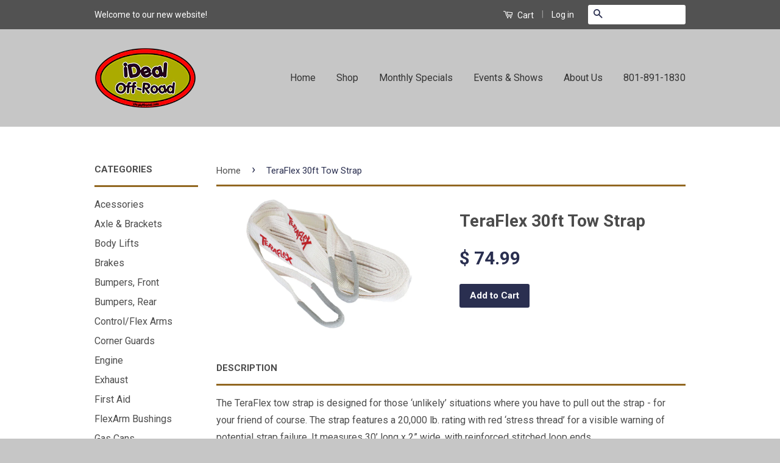

--- FILE ---
content_type: text/html; charset=utf-8
request_url: https://idealoffroad.com/products/teraflex-30ft-tow-strap
body_size: 15939
content:
<!doctype html>
<!--[if lt IE 7]><html class="no-js lt-ie9 lt-ie8 lt-ie7" lang="en"> <![endif]-->
<!--[if IE 7]><html class="no-js lt-ie9 lt-ie8" lang="en"> <![endif]-->
<!--[if IE 8]><html class="no-js lt-ie9" lang="en"> <![endif]-->
<!--[if IE 9 ]><html class="ie9 no-js"> <![endif]-->
<!--[if (gt IE 9)|!(IE)]><!--> <html class="no-js"> <!--<![endif]-->
<head>

  <!-- Basic page needs ================================================== -->
  <meta charset="utf-8">
  <meta http-equiv="X-UA-Compatible" content="IE=edge,chrome=1">

  

  <!-- Title and description ================================================== -->
  <title>
  TeraFlex 30ft Tow Strap &ndash; iDeal Off-Road
  </title>

  
  <meta name="description" content="The TeraFlex tow strap is designed for those ‘unlikely’ situations where you have to pull out the strap - for your friend of course. The strap features a 20,000 lb. rating with red ‘stress thread’ for a visible warning of potential strap failure. It measures 30’ long x 2” wide, with reinforced stitched loop ends.">
  

  <!-- Social Meta Tags ================================================== -->
  

  <meta property="og:type" content="product">
  <meta property="og:title" content="TeraFlex 30ft Tow Strap">
  <meta property="og:url" content="https://idealoffroad.com/products/teraflex-30ft-tow-strap">
  
  <meta property="og:image" content="http://idealoffroad.com/cdn/shop/products/4800100_grande.jpg?v=1455839471">
  <meta property="og:image:secure_url" content="https://idealoffroad.com/cdn/shop/products/4800100_grande.jpg?v=1455839471">
  
  <meta property="og:price:amount" content="74.99">
  <meta property="og:price:currency" content="USD">



  <meta property="og:description" content="The TeraFlex tow strap is designed for those ‘unlikely’ situations where you have to pull out the strap - for your friend of course. The strap features a 20,000 lb. rating with red ‘stress thread’ for a visible warning of potential strap failure. It measures 30’ long x 2” wide, with reinforced stitched loop ends.">


<meta property="og:site_name" content="iDeal Off-Road">




  <meta name="twitter:card" content="summary">



  <meta name="twitter:title" content="TeraFlex 30ft Tow Strap">
  <meta name="twitter:description" content="The TeraFlex tow strap is designed for those ‘unlikely’ situations where you have to pull out the strap - for your friend of course. The strap features a 20,000 lb. rating with red ‘stress thread’ for">
  <meta name="twitter:image" content="https://idealoffroad.com/cdn/shop/products/4800100_large.jpg?v=1455839471">
  <meta name="twitter:image:width" content="480">
  <meta name="twitter:image:height" content="480">



  <!-- Helpers ================================================== -->
  <link rel="canonical" href="https://idealoffroad.com/products/teraflex-30ft-tow-strap">
  <meta name="viewport" content="width=device-width,initial-scale=1">
  <meta name="theme-color" content="#2a2f50">

  
  <!-- Ajaxify Cart Plugin ================================================== -->
  <link href="//idealoffroad.com/cdn/shop/t/5/assets/ajaxify.scss.css?v=150365155092666230061456289962" rel="stylesheet" type="text/css" media="all" />
  

  <!-- CSS ================================================== -->
  <link href="//idealoffroad.com/cdn/shop/t/5/assets/timber.scss.css?v=21986433587605846711741631732" rel="stylesheet" type="text/css" media="all" />
  <link href="//idealoffroad.com/cdn/shop/t/5/assets/theme.scss.css?v=106346059403903232051741631732" rel="stylesheet" type="text/css" media="all" />

  
  
  
  <link href="//fonts.googleapis.com/css?family=Roboto:400,700" rel="stylesheet" type="text/css" media="all" />


  



  <!-- Header hook for plugins ================================================== -->
  <script>window.performance && window.performance.mark && window.performance.mark('shopify.content_for_header.start');</script><meta id="shopify-digital-wallet" name="shopify-digital-wallet" content="/11642726/digital_wallets/dialog">
<meta name="shopify-checkout-api-token" content="55428ce508d93052dc7d40abd37c192f">
<meta id="in-context-paypal-metadata" data-shop-id="11642726" data-venmo-supported="false" data-environment="production" data-locale="en_US" data-paypal-v4="true" data-currency="USD">
<link rel="alternate" type="application/json+oembed" href="https://idealoffroad.com/products/teraflex-30ft-tow-strap.oembed">
<script async="async" src="/checkouts/internal/preloads.js?locale=en-US"></script>
<link rel="preconnect" href="https://shop.app" crossorigin="anonymous">
<script async="async" src="https://shop.app/checkouts/internal/preloads.js?locale=en-US&shop_id=11642726" crossorigin="anonymous"></script>
<script id="shopify-features" type="application/json">{"accessToken":"55428ce508d93052dc7d40abd37c192f","betas":["rich-media-storefront-analytics"],"domain":"idealoffroad.com","predictiveSearch":true,"shopId":11642726,"locale":"en"}</script>
<script>var Shopify = Shopify || {};
Shopify.shop = "ideal-jeep.myshopify.com";
Shopify.locale = "en";
Shopify.currency = {"active":"USD","rate":"1.0"};
Shopify.country = "US";
Shopify.theme = {"name":"Copy of classic","id":99291847,"schema_name":null,"schema_version":null,"theme_store_id":null,"role":"main"};
Shopify.theme.handle = "null";
Shopify.theme.style = {"id":null,"handle":null};
Shopify.cdnHost = "idealoffroad.com/cdn";
Shopify.routes = Shopify.routes || {};
Shopify.routes.root = "/";</script>
<script type="module">!function(o){(o.Shopify=o.Shopify||{}).modules=!0}(window);</script>
<script>!function(o){function n(){var o=[];function n(){o.push(Array.prototype.slice.apply(arguments))}return n.q=o,n}var t=o.Shopify=o.Shopify||{};t.loadFeatures=n(),t.autoloadFeatures=n()}(window);</script>
<script>
  window.ShopifyPay = window.ShopifyPay || {};
  window.ShopifyPay.apiHost = "shop.app\/pay";
  window.ShopifyPay.redirectState = null;
</script>
<script id="shop-js-analytics" type="application/json">{"pageType":"product"}</script>
<script defer="defer" async type="module" src="//idealoffroad.com/cdn/shopifycloud/shop-js/modules/v2/client.init-shop-cart-sync_BT-GjEfc.en.esm.js"></script>
<script defer="defer" async type="module" src="//idealoffroad.com/cdn/shopifycloud/shop-js/modules/v2/chunk.common_D58fp_Oc.esm.js"></script>
<script defer="defer" async type="module" src="//idealoffroad.com/cdn/shopifycloud/shop-js/modules/v2/chunk.modal_xMitdFEc.esm.js"></script>
<script type="module">
  await import("//idealoffroad.com/cdn/shopifycloud/shop-js/modules/v2/client.init-shop-cart-sync_BT-GjEfc.en.esm.js");
await import("//idealoffroad.com/cdn/shopifycloud/shop-js/modules/v2/chunk.common_D58fp_Oc.esm.js");
await import("//idealoffroad.com/cdn/shopifycloud/shop-js/modules/v2/chunk.modal_xMitdFEc.esm.js");

  window.Shopify.SignInWithShop?.initShopCartSync?.({"fedCMEnabled":true,"windoidEnabled":true});

</script>
<script>
  window.Shopify = window.Shopify || {};
  if (!window.Shopify.featureAssets) window.Shopify.featureAssets = {};
  window.Shopify.featureAssets['shop-js'] = {"shop-cart-sync":["modules/v2/client.shop-cart-sync_DZOKe7Ll.en.esm.js","modules/v2/chunk.common_D58fp_Oc.esm.js","modules/v2/chunk.modal_xMitdFEc.esm.js"],"init-fed-cm":["modules/v2/client.init-fed-cm_B6oLuCjv.en.esm.js","modules/v2/chunk.common_D58fp_Oc.esm.js","modules/v2/chunk.modal_xMitdFEc.esm.js"],"shop-cash-offers":["modules/v2/client.shop-cash-offers_D2sdYoxE.en.esm.js","modules/v2/chunk.common_D58fp_Oc.esm.js","modules/v2/chunk.modal_xMitdFEc.esm.js"],"shop-login-button":["modules/v2/client.shop-login-button_QeVjl5Y3.en.esm.js","modules/v2/chunk.common_D58fp_Oc.esm.js","modules/v2/chunk.modal_xMitdFEc.esm.js"],"pay-button":["modules/v2/client.pay-button_DXTOsIq6.en.esm.js","modules/v2/chunk.common_D58fp_Oc.esm.js","modules/v2/chunk.modal_xMitdFEc.esm.js"],"shop-button":["modules/v2/client.shop-button_DQZHx9pm.en.esm.js","modules/v2/chunk.common_D58fp_Oc.esm.js","modules/v2/chunk.modal_xMitdFEc.esm.js"],"avatar":["modules/v2/client.avatar_BTnouDA3.en.esm.js"],"init-windoid":["modules/v2/client.init-windoid_CR1B-cfM.en.esm.js","modules/v2/chunk.common_D58fp_Oc.esm.js","modules/v2/chunk.modal_xMitdFEc.esm.js"],"init-shop-for-new-customer-accounts":["modules/v2/client.init-shop-for-new-customer-accounts_C_vY_xzh.en.esm.js","modules/v2/client.shop-login-button_QeVjl5Y3.en.esm.js","modules/v2/chunk.common_D58fp_Oc.esm.js","modules/v2/chunk.modal_xMitdFEc.esm.js"],"init-shop-email-lookup-coordinator":["modules/v2/client.init-shop-email-lookup-coordinator_BI7n9ZSv.en.esm.js","modules/v2/chunk.common_D58fp_Oc.esm.js","modules/v2/chunk.modal_xMitdFEc.esm.js"],"init-shop-cart-sync":["modules/v2/client.init-shop-cart-sync_BT-GjEfc.en.esm.js","modules/v2/chunk.common_D58fp_Oc.esm.js","modules/v2/chunk.modal_xMitdFEc.esm.js"],"shop-toast-manager":["modules/v2/client.shop-toast-manager_DiYdP3xc.en.esm.js","modules/v2/chunk.common_D58fp_Oc.esm.js","modules/v2/chunk.modal_xMitdFEc.esm.js"],"init-customer-accounts":["modules/v2/client.init-customer-accounts_D9ZNqS-Q.en.esm.js","modules/v2/client.shop-login-button_QeVjl5Y3.en.esm.js","modules/v2/chunk.common_D58fp_Oc.esm.js","modules/v2/chunk.modal_xMitdFEc.esm.js"],"init-customer-accounts-sign-up":["modules/v2/client.init-customer-accounts-sign-up_iGw4briv.en.esm.js","modules/v2/client.shop-login-button_QeVjl5Y3.en.esm.js","modules/v2/chunk.common_D58fp_Oc.esm.js","modules/v2/chunk.modal_xMitdFEc.esm.js"],"shop-follow-button":["modules/v2/client.shop-follow-button_CqMgW2wH.en.esm.js","modules/v2/chunk.common_D58fp_Oc.esm.js","modules/v2/chunk.modal_xMitdFEc.esm.js"],"checkout-modal":["modules/v2/client.checkout-modal_xHeaAweL.en.esm.js","modules/v2/chunk.common_D58fp_Oc.esm.js","modules/v2/chunk.modal_xMitdFEc.esm.js"],"shop-login":["modules/v2/client.shop-login_D91U-Q7h.en.esm.js","modules/v2/chunk.common_D58fp_Oc.esm.js","modules/v2/chunk.modal_xMitdFEc.esm.js"],"lead-capture":["modules/v2/client.lead-capture_BJmE1dJe.en.esm.js","modules/v2/chunk.common_D58fp_Oc.esm.js","modules/v2/chunk.modal_xMitdFEc.esm.js"],"payment-terms":["modules/v2/client.payment-terms_Ci9AEqFq.en.esm.js","modules/v2/chunk.common_D58fp_Oc.esm.js","modules/v2/chunk.modal_xMitdFEc.esm.js"]};
</script>
<script>(function() {
  var isLoaded = false;
  function asyncLoad() {
    if (isLoaded) return;
    isLoaded = true;
    var urls = ["\/\/www.powr.io\/powr.js?powr-token=ideal-jeep.myshopify.com\u0026external-type=shopify\u0026shop=ideal-jeep.myshopify.com"];
    for (var i = 0; i < urls.length; i++) {
      var s = document.createElement('script');
      s.type = 'text/javascript';
      s.async = true;
      s.src = urls[i];
      var x = document.getElementsByTagName('script')[0];
      x.parentNode.insertBefore(s, x);
    }
  };
  if(window.attachEvent) {
    window.attachEvent('onload', asyncLoad);
  } else {
    window.addEventListener('load', asyncLoad, false);
  }
})();</script>
<script id="__st">var __st={"a":11642726,"offset":-25200,"reqid":"fc490900-e26e-4ea9-947f-9db30f9d2581-1769148433","pageurl":"idealoffroad.com\/products\/teraflex-30ft-tow-strap","u":"f46097d1773a","p":"product","rtyp":"product","rid":5274402567};</script>
<script>window.ShopifyPaypalV4VisibilityTracking = true;</script>
<script id="captcha-bootstrap">!function(){'use strict';const t='contact',e='account',n='new_comment',o=[[t,t],['blogs',n],['comments',n],[t,'customer']],c=[[e,'customer_login'],[e,'guest_login'],[e,'recover_customer_password'],[e,'create_customer']],r=t=>t.map((([t,e])=>`form[action*='/${t}']:not([data-nocaptcha='true']) input[name='form_type'][value='${e}']`)).join(','),a=t=>()=>t?[...document.querySelectorAll(t)].map((t=>t.form)):[];function s(){const t=[...o],e=r(t);return a(e)}const i='password',u='form_key',d=['recaptcha-v3-token','g-recaptcha-response','h-captcha-response',i],f=()=>{try{return window.sessionStorage}catch{return}},m='__shopify_v',_=t=>t.elements[u];function p(t,e,n=!1){try{const o=window.sessionStorage,c=JSON.parse(o.getItem(e)),{data:r}=function(t){const{data:e,action:n}=t;return t[m]||n?{data:e,action:n}:{data:t,action:n}}(c);for(const[e,n]of Object.entries(r))t.elements[e]&&(t.elements[e].value=n);n&&o.removeItem(e)}catch(o){console.error('form repopulation failed',{error:o})}}const l='form_type',E='cptcha';function T(t){t.dataset[E]=!0}const w=window,h=w.document,L='Shopify',v='ce_forms',y='captcha';let A=!1;((t,e)=>{const n=(g='f06e6c50-85a8-45c8-87d0-21a2b65856fe',I='https://cdn.shopify.com/shopifycloud/storefront-forms-hcaptcha/ce_storefront_forms_captcha_hcaptcha.v1.5.2.iife.js',D={infoText:'Protected by hCaptcha',privacyText:'Privacy',termsText:'Terms'},(t,e,n)=>{const o=w[L][v],c=o.bindForm;if(c)return c(t,g,e,D).then(n);var r;o.q.push([[t,g,e,D],n]),r=I,A||(h.body.append(Object.assign(h.createElement('script'),{id:'captcha-provider',async:!0,src:r})),A=!0)});var g,I,D;w[L]=w[L]||{},w[L][v]=w[L][v]||{},w[L][v].q=[],w[L][y]=w[L][y]||{},w[L][y].protect=function(t,e){n(t,void 0,e),T(t)},Object.freeze(w[L][y]),function(t,e,n,w,h,L){const[v,y,A,g]=function(t,e,n){const i=e?o:[],u=t?c:[],d=[...i,...u],f=r(d),m=r(i),_=r(d.filter((([t,e])=>n.includes(e))));return[a(f),a(m),a(_),s()]}(w,h,L),I=t=>{const e=t.target;return e instanceof HTMLFormElement?e:e&&e.form},D=t=>v().includes(t);t.addEventListener('submit',(t=>{const e=I(t);if(!e)return;const n=D(e)&&!e.dataset.hcaptchaBound&&!e.dataset.recaptchaBound,o=_(e),c=g().includes(e)&&(!o||!o.value);(n||c)&&t.preventDefault(),c&&!n&&(function(t){try{if(!f())return;!function(t){const e=f();if(!e)return;const n=_(t);if(!n)return;const o=n.value;o&&e.removeItem(o)}(t);const e=Array.from(Array(32),(()=>Math.random().toString(36)[2])).join('');!function(t,e){_(t)||t.append(Object.assign(document.createElement('input'),{type:'hidden',name:u})),t.elements[u].value=e}(t,e),function(t,e){const n=f();if(!n)return;const o=[...t.querySelectorAll(`input[type='${i}']`)].map((({name:t})=>t)),c=[...d,...o],r={};for(const[a,s]of new FormData(t).entries())c.includes(a)||(r[a]=s);n.setItem(e,JSON.stringify({[m]:1,action:t.action,data:r}))}(t,e)}catch(e){console.error('failed to persist form',e)}}(e),e.submit())}));const S=(t,e)=>{t&&!t.dataset[E]&&(n(t,e.some((e=>e===t))),T(t))};for(const o of['focusin','change'])t.addEventListener(o,(t=>{const e=I(t);D(e)&&S(e,y())}));const B=e.get('form_key'),M=e.get(l),P=B&&M;t.addEventListener('DOMContentLoaded',(()=>{const t=y();if(P)for(const e of t)e.elements[l].value===M&&p(e,B);[...new Set([...A(),...v().filter((t=>'true'===t.dataset.shopifyCaptcha))])].forEach((e=>S(e,t)))}))}(h,new URLSearchParams(w.location.search),n,t,e,['guest_login'])})(!0,!0)}();</script>
<script integrity="sha256-4kQ18oKyAcykRKYeNunJcIwy7WH5gtpwJnB7kiuLZ1E=" data-source-attribution="shopify.loadfeatures" defer="defer" src="//idealoffroad.com/cdn/shopifycloud/storefront/assets/storefront/load_feature-a0a9edcb.js" crossorigin="anonymous"></script>
<script crossorigin="anonymous" defer="defer" src="//idealoffroad.com/cdn/shopifycloud/storefront/assets/shopify_pay/storefront-65b4c6d7.js?v=20250812"></script>
<script data-source-attribution="shopify.dynamic_checkout.dynamic.init">var Shopify=Shopify||{};Shopify.PaymentButton=Shopify.PaymentButton||{isStorefrontPortableWallets:!0,init:function(){window.Shopify.PaymentButton.init=function(){};var t=document.createElement("script");t.src="https://idealoffroad.com/cdn/shopifycloud/portable-wallets/latest/portable-wallets.en.js",t.type="module",document.head.appendChild(t)}};
</script>
<script data-source-attribution="shopify.dynamic_checkout.buyer_consent">
  function portableWalletsHideBuyerConsent(e){var t=document.getElementById("shopify-buyer-consent"),n=document.getElementById("shopify-subscription-policy-button");t&&n&&(t.classList.add("hidden"),t.setAttribute("aria-hidden","true"),n.removeEventListener("click",e))}function portableWalletsShowBuyerConsent(e){var t=document.getElementById("shopify-buyer-consent"),n=document.getElementById("shopify-subscription-policy-button");t&&n&&(t.classList.remove("hidden"),t.removeAttribute("aria-hidden"),n.addEventListener("click",e))}window.Shopify?.PaymentButton&&(window.Shopify.PaymentButton.hideBuyerConsent=portableWalletsHideBuyerConsent,window.Shopify.PaymentButton.showBuyerConsent=portableWalletsShowBuyerConsent);
</script>
<script data-source-attribution="shopify.dynamic_checkout.cart.bootstrap">document.addEventListener("DOMContentLoaded",(function(){function t(){return document.querySelector("shopify-accelerated-checkout-cart, shopify-accelerated-checkout")}if(t())Shopify.PaymentButton.init();else{new MutationObserver((function(e,n){t()&&(Shopify.PaymentButton.init(),n.disconnect())})).observe(document.body,{childList:!0,subtree:!0})}}));
</script>
<link id="shopify-accelerated-checkout-styles" rel="stylesheet" media="screen" href="https://idealoffroad.com/cdn/shopifycloud/portable-wallets/latest/accelerated-checkout-backwards-compat.css" crossorigin="anonymous">
<style id="shopify-accelerated-checkout-cart">
        #shopify-buyer-consent {
  margin-top: 1em;
  display: inline-block;
  width: 100%;
}

#shopify-buyer-consent.hidden {
  display: none;
}

#shopify-subscription-policy-button {
  background: none;
  border: none;
  padding: 0;
  text-decoration: underline;
  font-size: inherit;
  cursor: pointer;
}

#shopify-subscription-policy-button::before {
  box-shadow: none;
}

      </style>

<script>window.performance && window.performance.mark && window.performance.mark('shopify.content_for_header.end');</script>

  

<!--[if lt IE 9]>
<script src="//cdnjs.cloudflare.com/ajax/libs/html5shiv/3.7.2/html5shiv.min.js" type="text/javascript"></script>
<script src="//idealoffroad.com/cdn/shop/t/5/assets/respond.min.js?v=52248677837542619231456268434" type="text/javascript"></script>
<link href="//idealoffroad.com/cdn/shop/t/5/assets/respond-proxy.html" id="respond-proxy" rel="respond-proxy" />
<link href="//idealoffroad.com/search?q=df24ee089b8016d23685b1312a340a28" id="respond-redirect" rel="respond-redirect" />
<script src="//idealoffroad.com/search?q=df24ee089b8016d23685b1312a340a28" type="text/javascript"></script>
<![endif]-->



  <script src="//ajax.googleapis.com/ajax/libs/jquery/1.11.0/jquery.min.js" type="text/javascript"></script>
  <script src="//idealoffroad.com/cdn/shop/t/5/assets/modernizr.min.js?v=26620055551102246001456268434" type="text/javascript"></script>

  
  

<link href="https://monorail-edge.shopifysvc.com" rel="dns-prefetch">
<script>(function(){if ("sendBeacon" in navigator && "performance" in window) {try {var session_token_from_headers = performance.getEntriesByType('navigation')[0].serverTiming.find(x => x.name == '_s').description;} catch {var session_token_from_headers = undefined;}var session_cookie_matches = document.cookie.match(/_shopify_s=([^;]*)/);var session_token_from_cookie = session_cookie_matches && session_cookie_matches.length === 2 ? session_cookie_matches[1] : "";var session_token = session_token_from_headers || session_token_from_cookie || "";function handle_abandonment_event(e) {var entries = performance.getEntries().filter(function(entry) {return /monorail-edge.shopifysvc.com/.test(entry.name);});if (!window.abandonment_tracked && entries.length === 0) {window.abandonment_tracked = true;var currentMs = Date.now();var navigation_start = performance.timing.navigationStart;var payload = {shop_id: 11642726,url: window.location.href,navigation_start,duration: currentMs - navigation_start,session_token,page_type: "product"};window.navigator.sendBeacon("https://monorail-edge.shopifysvc.com/v1/produce", JSON.stringify({schema_id: "online_store_buyer_site_abandonment/1.1",payload: payload,metadata: {event_created_at_ms: currentMs,event_sent_at_ms: currentMs}}));}}window.addEventListener('pagehide', handle_abandonment_event);}}());</script>
<script id="web-pixels-manager-setup">(function e(e,d,r,n,o){if(void 0===o&&(o={}),!Boolean(null===(a=null===(i=window.Shopify)||void 0===i?void 0:i.analytics)||void 0===a?void 0:a.replayQueue)){var i,a;window.Shopify=window.Shopify||{};var t=window.Shopify;t.analytics=t.analytics||{};var s=t.analytics;s.replayQueue=[],s.publish=function(e,d,r){return s.replayQueue.push([e,d,r]),!0};try{self.performance.mark("wpm:start")}catch(e){}var l=function(){var e={modern:/Edge?\/(1{2}[4-9]|1[2-9]\d|[2-9]\d{2}|\d{4,})\.\d+(\.\d+|)|Firefox\/(1{2}[4-9]|1[2-9]\d|[2-9]\d{2}|\d{4,})\.\d+(\.\d+|)|Chrom(ium|e)\/(9{2}|\d{3,})\.\d+(\.\d+|)|(Maci|X1{2}).+ Version\/(15\.\d+|(1[6-9]|[2-9]\d|\d{3,})\.\d+)([,.]\d+|)( \(\w+\)|)( Mobile\/\w+|) Safari\/|Chrome.+OPR\/(9{2}|\d{3,})\.\d+\.\d+|(CPU[ +]OS|iPhone[ +]OS|CPU[ +]iPhone|CPU IPhone OS|CPU iPad OS)[ +]+(15[._]\d+|(1[6-9]|[2-9]\d|\d{3,})[._]\d+)([._]\d+|)|Android:?[ /-](13[3-9]|1[4-9]\d|[2-9]\d{2}|\d{4,})(\.\d+|)(\.\d+|)|Android.+Firefox\/(13[5-9]|1[4-9]\d|[2-9]\d{2}|\d{4,})\.\d+(\.\d+|)|Android.+Chrom(ium|e)\/(13[3-9]|1[4-9]\d|[2-9]\d{2}|\d{4,})\.\d+(\.\d+|)|SamsungBrowser\/([2-9]\d|\d{3,})\.\d+/,legacy:/Edge?\/(1[6-9]|[2-9]\d|\d{3,})\.\d+(\.\d+|)|Firefox\/(5[4-9]|[6-9]\d|\d{3,})\.\d+(\.\d+|)|Chrom(ium|e)\/(5[1-9]|[6-9]\d|\d{3,})\.\d+(\.\d+|)([\d.]+$|.*Safari\/(?![\d.]+ Edge\/[\d.]+$))|(Maci|X1{2}).+ Version\/(10\.\d+|(1[1-9]|[2-9]\d|\d{3,})\.\d+)([,.]\d+|)( \(\w+\)|)( Mobile\/\w+|) Safari\/|Chrome.+OPR\/(3[89]|[4-9]\d|\d{3,})\.\d+\.\d+|(CPU[ +]OS|iPhone[ +]OS|CPU[ +]iPhone|CPU IPhone OS|CPU iPad OS)[ +]+(10[._]\d+|(1[1-9]|[2-9]\d|\d{3,})[._]\d+)([._]\d+|)|Android:?[ /-](13[3-9]|1[4-9]\d|[2-9]\d{2}|\d{4,})(\.\d+|)(\.\d+|)|Mobile Safari.+OPR\/([89]\d|\d{3,})\.\d+\.\d+|Android.+Firefox\/(13[5-9]|1[4-9]\d|[2-9]\d{2}|\d{4,})\.\d+(\.\d+|)|Android.+Chrom(ium|e)\/(13[3-9]|1[4-9]\d|[2-9]\d{2}|\d{4,})\.\d+(\.\d+|)|Android.+(UC? ?Browser|UCWEB|U3)[ /]?(15\.([5-9]|\d{2,})|(1[6-9]|[2-9]\d|\d{3,})\.\d+)\.\d+|SamsungBrowser\/(5\.\d+|([6-9]|\d{2,})\.\d+)|Android.+MQ{2}Browser\/(14(\.(9|\d{2,})|)|(1[5-9]|[2-9]\d|\d{3,})(\.\d+|))(\.\d+|)|K[Aa][Ii]OS\/(3\.\d+|([4-9]|\d{2,})\.\d+)(\.\d+|)/},d=e.modern,r=e.legacy,n=navigator.userAgent;return n.match(d)?"modern":n.match(r)?"legacy":"unknown"}(),u="modern"===l?"modern":"legacy",c=(null!=n?n:{modern:"",legacy:""})[u],f=function(e){return[e.baseUrl,"/wpm","/b",e.hashVersion,"modern"===e.buildTarget?"m":"l",".js"].join("")}({baseUrl:d,hashVersion:r,buildTarget:u}),m=function(e){var d=e.version,r=e.bundleTarget,n=e.surface,o=e.pageUrl,i=e.monorailEndpoint;return{emit:function(e){var a=e.status,t=e.errorMsg,s=(new Date).getTime(),l=JSON.stringify({metadata:{event_sent_at_ms:s},events:[{schema_id:"web_pixels_manager_load/3.1",payload:{version:d,bundle_target:r,page_url:o,status:a,surface:n,error_msg:t},metadata:{event_created_at_ms:s}}]});if(!i)return console&&console.warn&&console.warn("[Web Pixels Manager] No Monorail endpoint provided, skipping logging."),!1;try{return self.navigator.sendBeacon.bind(self.navigator)(i,l)}catch(e){}var u=new XMLHttpRequest;try{return u.open("POST",i,!0),u.setRequestHeader("Content-Type","text/plain"),u.send(l),!0}catch(e){return console&&console.warn&&console.warn("[Web Pixels Manager] Got an unhandled error while logging to Monorail."),!1}}}}({version:r,bundleTarget:l,surface:e.surface,pageUrl:self.location.href,monorailEndpoint:e.monorailEndpoint});try{o.browserTarget=l,function(e){var d=e.src,r=e.async,n=void 0===r||r,o=e.onload,i=e.onerror,a=e.sri,t=e.scriptDataAttributes,s=void 0===t?{}:t,l=document.createElement("script"),u=document.querySelector("head"),c=document.querySelector("body");if(l.async=n,l.src=d,a&&(l.integrity=a,l.crossOrigin="anonymous"),s)for(var f in s)if(Object.prototype.hasOwnProperty.call(s,f))try{l.dataset[f]=s[f]}catch(e){}if(o&&l.addEventListener("load",o),i&&l.addEventListener("error",i),u)u.appendChild(l);else{if(!c)throw new Error("Did not find a head or body element to append the script");c.appendChild(l)}}({src:f,async:!0,onload:function(){if(!function(){var e,d;return Boolean(null===(d=null===(e=window.Shopify)||void 0===e?void 0:e.analytics)||void 0===d?void 0:d.initialized)}()){var d=window.webPixelsManager.init(e)||void 0;if(d){var r=window.Shopify.analytics;r.replayQueue.forEach((function(e){var r=e[0],n=e[1],o=e[2];d.publishCustomEvent(r,n,o)})),r.replayQueue=[],r.publish=d.publishCustomEvent,r.visitor=d.visitor,r.initialized=!0}}},onerror:function(){return m.emit({status:"failed",errorMsg:"".concat(f," has failed to load")})},sri:function(e){var d=/^sha384-[A-Za-z0-9+/=]+$/;return"string"==typeof e&&d.test(e)}(c)?c:"",scriptDataAttributes:o}),m.emit({status:"loading"})}catch(e){m.emit({status:"failed",errorMsg:(null==e?void 0:e.message)||"Unknown error"})}}})({shopId: 11642726,storefrontBaseUrl: "https://idealoffroad.com",extensionsBaseUrl: "https://extensions.shopifycdn.com/cdn/shopifycloud/web-pixels-manager",monorailEndpoint: "https://monorail-edge.shopifysvc.com/unstable/produce_batch",surface: "storefront-renderer",enabledBetaFlags: ["2dca8a86"],webPixelsConfigList: [{"id":"shopify-app-pixel","configuration":"{}","eventPayloadVersion":"v1","runtimeContext":"STRICT","scriptVersion":"0450","apiClientId":"shopify-pixel","type":"APP","privacyPurposes":["ANALYTICS","MARKETING"]},{"id":"shopify-custom-pixel","eventPayloadVersion":"v1","runtimeContext":"LAX","scriptVersion":"0450","apiClientId":"shopify-pixel","type":"CUSTOM","privacyPurposes":["ANALYTICS","MARKETING"]}],isMerchantRequest: false,initData: {"shop":{"name":"iDeal Off-Road","paymentSettings":{"currencyCode":"USD"},"myshopifyDomain":"ideal-jeep.myshopify.com","countryCode":"US","storefrontUrl":"https:\/\/idealoffroad.com"},"customer":null,"cart":null,"checkout":null,"productVariants":[{"price":{"amount":74.99,"currencyCode":"USD"},"product":{"title":"TeraFlex 30ft Tow Strap","vendor":"TeraFlex","id":"5274402567","untranslatedTitle":"TeraFlex 30ft Tow Strap","url":"\/products\/teraflex-30ft-tow-strap","type":"Tow Straps Recovery"},"id":"16306445319","image":{"src":"\/\/idealoffroad.com\/cdn\/shop\/products\/4800100.jpg?v=1455839471"},"sku":"4800100","title":"Default Title","untranslatedTitle":"Default Title"}],"purchasingCompany":null},},"https://idealoffroad.com/cdn","fcfee988w5aeb613cpc8e4bc33m6693e112",{"modern":"","legacy":""},{"shopId":"11642726","storefrontBaseUrl":"https:\/\/idealoffroad.com","extensionBaseUrl":"https:\/\/extensions.shopifycdn.com\/cdn\/shopifycloud\/web-pixels-manager","surface":"storefront-renderer","enabledBetaFlags":"[\"2dca8a86\"]","isMerchantRequest":"false","hashVersion":"fcfee988w5aeb613cpc8e4bc33m6693e112","publish":"custom","events":"[[\"page_viewed\",{}],[\"product_viewed\",{\"productVariant\":{\"price\":{\"amount\":74.99,\"currencyCode\":\"USD\"},\"product\":{\"title\":\"TeraFlex 30ft Tow Strap\",\"vendor\":\"TeraFlex\",\"id\":\"5274402567\",\"untranslatedTitle\":\"TeraFlex 30ft Tow Strap\",\"url\":\"\/products\/teraflex-30ft-tow-strap\",\"type\":\"Tow Straps Recovery\"},\"id\":\"16306445319\",\"image\":{\"src\":\"\/\/idealoffroad.com\/cdn\/shop\/products\/4800100.jpg?v=1455839471\"},\"sku\":\"4800100\",\"title\":\"Default Title\",\"untranslatedTitle\":\"Default Title\"}}]]"});</script><script>
  window.ShopifyAnalytics = window.ShopifyAnalytics || {};
  window.ShopifyAnalytics.meta = window.ShopifyAnalytics.meta || {};
  window.ShopifyAnalytics.meta.currency = 'USD';
  var meta = {"product":{"id":5274402567,"gid":"gid:\/\/shopify\/Product\/5274402567","vendor":"TeraFlex","type":"Tow Straps Recovery","handle":"teraflex-30ft-tow-strap","variants":[{"id":16306445319,"price":7499,"name":"TeraFlex 30ft Tow Strap","public_title":null,"sku":"4800100"}],"remote":false},"page":{"pageType":"product","resourceType":"product","resourceId":5274402567,"requestId":"fc490900-e26e-4ea9-947f-9db30f9d2581-1769148433"}};
  for (var attr in meta) {
    window.ShopifyAnalytics.meta[attr] = meta[attr];
  }
</script>
<script class="analytics">
  (function () {
    var customDocumentWrite = function(content) {
      var jquery = null;

      if (window.jQuery) {
        jquery = window.jQuery;
      } else if (window.Checkout && window.Checkout.$) {
        jquery = window.Checkout.$;
      }

      if (jquery) {
        jquery('body').append(content);
      }
    };

    var hasLoggedConversion = function(token) {
      if (token) {
        return document.cookie.indexOf('loggedConversion=' + token) !== -1;
      }
      return false;
    }

    var setCookieIfConversion = function(token) {
      if (token) {
        var twoMonthsFromNow = new Date(Date.now());
        twoMonthsFromNow.setMonth(twoMonthsFromNow.getMonth() + 2);

        document.cookie = 'loggedConversion=' + token + '; expires=' + twoMonthsFromNow;
      }
    }

    var trekkie = window.ShopifyAnalytics.lib = window.trekkie = window.trekkie || [];
    if (trekkie.integrations) {
      return;
    }
    trekkie.methods = [
      'identify',
      'page',
      'ready',
      'track',
      'trackForm',
      'trackLink'
    ];
    trekkie.factory = function(method) {
      return function() {
        var args = Array.prototype.slice.call(arguments);
        args.unshift(method);
        trekkie.push(args);
        return trekkie;
      };
    };
    for (var i = 0; i < trekkie.methods.length; i++) {
      var key = trekkie.methods[i];
      trekkie[key] = trekkie.factory(key);
    }
    trekkie.load = function(config) {
      trekkie.config = config || {};
      trekkie.config.initialDocumentCookie = document.cookie;
      var first = document.getElementsByTagName('script')[0];
      var script = document.createElement('script');
      script.type = 'text/javascript';
      script.onerror = function(e) {
        var scriptFallback = document.createElement('script');
        scriptFallback.type = 'text/javascript';
        scriptFallback.onerror = function(error) {
                var Monorail = {
      produce: function produce(monorailDomain, schemaId, payload) {
        var currentMs = new Date().getTime();
        var event = {
          schema_id: schemaId,
          payload: payload,
          metadata: {
            event_created_at_ms: currentMs,
            event_sent_at_ms: currentMs
          }
        };
        return Monorail.sendRequest("https://" + monorailDomain + "/v1/produce", JSON.stringify(event));
      },
      sendRequest: function sendRequest(endpointUrl, payload) {
        // Try the sendBeacon API
        if (window && window.navigator && typeof window.navigator.sendBeacon === 'function' && typeof window.Blob === 'function' && !Monorail.isIos12()) {
          var blobData = new window.Blob([payload], {
            type: 'text/plain'
          });

          if (window.navigator.sendBeacon(endpointUrl, blobData)) {
            return true;
          } // sendBeacon was not successful

        } // XHR beacon

        var xhr = new XMLHttpRequest();

        try {
          xhr.open('POST', endpointUrl);
          xhr.setRequestHeader('Content-Type', 'text/plain');
          xhr.send(payload);
        } catch (e) {
          console.log(e);
        }

        return false;
      },
      isIos12: function isIos12() {
        return window.navigator.userAgent.lastIndexOf('iPhone; CPU iPhone OS 12_') !== -1 || window.navigator.userAgent.lastIndexOf('iPad; CPU OS 12_') !== -1;
      }
    };
    Monorail.produce('monorail-edge.shopifysvc.com',
      'trekkie_storefront_load_errors/1.1',
      {shop_id: 11642726,
      theme_id: 99291847,
      app_name: "storefront",
      context_url: window.location.href,
      source_url: "//idealoffroad.com/cdn/s/trekkie.storefront.8d95595f799fbf7e1d32231b9a28fd43b70c67d3.min.js"});

        };
        scriptFallback.async = true;
        scriptFallback.src = '//idealoffroad.com/cdn/s/trekkie.storefront.8d95595f799fbf7e1d32231b9a28fd43b70c67d3.min.js';
        first.parentNode.insertBefore(scriptFallback, first);
      };
      script.async = true;
      script.src = '//idealoffroad.com/cdn/s/trekkie.storefront.8d95595f799fbf7e1d32231b9a28fd43b70c67d3.min.js';
      first.parentNode.insertBefore(script, first);
    };
    trekkie.load(
      {"Trekkie":{"appName":"storefront","development":false,"defaultAttributes":{"shopId":11642726,"isMerchantRequest":null,"themeId":99291847,"themeCityHash":"7292884437219226500","contentLanguage":"en","currency":"USD","eventMetadataId":"f7b2edc7-0724-4b3e-a638-643dbc518435"},"isServerSideCookieWritingEnabled":true,"monorailRegion":"shop_domain","enabledBetaFlags":["65f19447"]},"Session Attribution":{},"S2S":{"facebookCapiEnabled":false,"source":"trekkie-storefront-renderer","apiClientId":580111}}
    );

    var loaded = false;
    trekkie.ready(function() {
      if (loaded) return;
      loaded = true;

      window.ShopifyAnalytics.lib = window.trekkie;

      var originalDocumentWrite = document.write;
      document.write = customDocumentWrite;
      try { window.ShopifyAnalytics.merchantGoogleAnalytics.call(this); } catch(error) {};
      document.write = originalDocumentWrite;

      window.ShopifyAnalytics.lib.page(null,{"pageType":"product","resourceType":"product","resourceId":5274402567,"requestId":"fc490900-e26e-4ea9-947f-9db30f9d2581-1769148433","shopifyEmitted":true});

      var match = window.location.pathname.match(/checkouts\/(.+)\/(thank_you|post_purchase)/)
      var token = match? match[1]: undefined;
      if (!hasLoggedConversion(token)) {
        setCookieIfConversion(token);
        window.ShopifyAnalytics.lib.track("Viewed Product",{"currency":"USD","variantId":16306445319,"productId":5274402567,"productGid":"gid:\/\/shopify\/Product\/5274402567","name":"TeraFlex 30ft Tow Strap","price":"74.99","sku":"4800100","brand":"TeraFlex","variant":null,"category":"Tow Straps Recovery","nonInteraction":true,"remote":false},undefined,undefined,{"shopifyEmitted":true});
      window.ShopifyAnalytics.lib.track("monorail:\/\/trekkie_storefront_viewed_product\/1.1",{"currency":"USD","variantId":16306445319,"productId":5274402567,"productGid":"gid:\/\/shopify\/Product\/5274402567","name":"TeraFlex 30ft Tow Strap","price":"74.99","sku":"4800100","brand":"TeraFlex","variant":null,"category":"Tow Straps Recovery","nonInteraction":true,"remote":false,"referer":"https:\/\/idealoffroad.com\/products\/teraflex-30ft-tow-strap"});
      }
    });


        var eventsListenerScript = document.createElement('script');
        eventsListenerScript.async = true;
        eventsListenerScript.src = "//idealoffroad.com/cdn/shopifycloud/storefront/assets/shop_events_listener-3da45d37.js";
        document.getElementsByTagName('head')[0].appendChild(eventsListenerScript);

})();</script>
<script
  defer
  src="https://idealoffroad.com/cdn/shopifycloud/perf-kit/shopify-perf-kit-3.0.4.min.js"
  data-application="storefront-renderer"
  data-shop-id="11642726"
  data-render-region="gcp-us-central1"
  data-page-type="product"
  data-theme-instance-id="99291847"
  data-theme-name=""
  data-theme-version=""
  data-monorail-region="shop_domain"
  data-resource-timing-sampling-rate="10"
  data-shs="true"
  data-shs-beacon="true"
  data-shs-export-with-fetch="true"
  data-shs-logs-sample-rate="1"
  data-shs-beacon-endpoint="https://idealoffroad.com/api/collect"
></script>
</head>

<body id="teraflex-30ft-tow-strap" class="template-product" >

  <div class="header-bar">
  <div class="wrapper medium-down--hide">
    <div class="large--display-table">
      <div class="header-bar__left large--display-table-cell">
        
        <div class="header-bar__module header-bar__message">
          Welcome to our new website!
        </div>
        
      </div>

      <div class="header-bar__right large--display-table-cell">
        <div class="header-bar__module">
          <a href="/cart" class="cart-toggle">
            <span class="icon icon-cart header-bar__cart-icon" aria-hidden="true"></span>
            Cart
            <span class="cart-count header-bar__cart-count hidden-count">0</span>
          </a>
        </div>

        
          <span class="header-bar__sep" aria-hidden="true">|</span>
          <ul class="header-bar__module header-bar__module--list">
            
              <li>
                <a href="/account/login" id="customer_login_link">Log in</a>
              </li>
            
          </ul>
        
        
        
          <div class="header-bar__module header-bar__search">
            


  <form action="/search" method="get" class="header-bar__search-form clearfix" role="search">
    
    <input type="search" name="q" value="" aria-label="Search our store" class="header-bar__search-input">
    <button type="submit" class="btn icon-fallback-text header-bar__search-submit">
      <span class="icon icon-search" aria-hidden="true"></span>
      <span class="fallback-text">Search</span>
    </button>
  </form>


          </div>
        

      </div>
    </div>
  </div>
  <div class="wrapper large--hide">
    <button type="button" class="mobile-nav-trigger" id="MobileNavTrigger">
      <span class="icon icon-hamburger" aria-hidden="true"></span>
      Menu
    </button>
    <a href="/cart" class="cart-toggle mobile-cart-toggle">
      <span class="icon icon-cart header-bar__cart-icon" aria-hidden="true"></span>
      Cart <span class="cart-count hidden-count">0</span>
    </a>
  </div>
  <ul id="MobileNav" class="mobile-nav large--hide">
  
  
  
  <li class="mobile-nav__link" aria-haspopup="true">
    
      <a href="/" class="mobile-nav">
        Home
      </a>
    
  </li>
  
  
  <li class="mobile-nav__link" aria-haspopup="true">
    
      <a href="/collections" class="mobile-nav">
        Shop
      </a>
    
  </li>
  
  
  <li class="mobile-nav__link" aria-haspopup="true">
    
      <a href="/collections/featured-on-home-page" class="mobile-nav">
        Monthly Specials
      </a>
    
  </li>
  
  
  <li class="mobile-nav__link" aria-haspopup="true">
    
      <a href="/pages/events-calendar" class="mobile-nav">
        Events & Shows
      </a>
    
  </li>
  
  
  <li class="mobile-nav__link" aria-haspopup="true">
    
      <a href="/pages/about-us" class="mobile-nav">
        About Us
      </a>
    
  </li>
  
  
  <li class="mobile-nav__link" aria-haspopup="true">
    
      <a href="/pages/contact-us" class="mobile-nav">
        801-891-1830
      </a>
    
  </li>
  
  
    
      
      
      
      
      
        <li class="mobile-nav__link" aria-haspopup="true">
  <a href="#" class="mobile-nav__sublist-trigger">
    Categories
    <span class="icon-fallback-text mobile-nav__sublist-expand">
  <span class="icon icon-plus" aria-hidden="true"></span>
  <span class="fallback-text">+</span>
</span>
<span class="icon-fallback-text mobile-nav__sublist-contract">
  <span class="icon icon-minus" aria-hidden="true"></span>
  <span class="fallback-text">-</span>
</span>
  </a>
  <ul class="mobile-nav__sublist">
  
    
      
      
        <li class="mobile-nav__sublist-link">
          <a href="/collections/accessories">Acessories</a>
        </li>
      
    
  
    
      
      
        <li class="mobile-nav__sublist-link">
          <a href="/collections/axle-brackets">Axle & Brackets</a>
        </li>
      
    
  
    
      
      
        <li class="mobile-nav__sublist-link">
          <a href="/collections/body-lifts">Body Lifts</a>
        </li>
      
    
  
    
      
      
        <li class="mobile-nav__sublist-link">
          <a href="/collections/brakes">Brakes</a>
        </li>
      
    
  
    
      
      
        <li class="mobile-nav__sublist-link">
          <a href="/collections/bumpers-front">Bumpers, Front</a>
        </li>
      
    
  
    
      
      
        <li class="mobile-nav__sublist-link">
          <a href="/collections/bumpers-tire-carriers-rear">Bumpers, Rear</a>
        </li>
      
    
  
    
      
      
        <li class="mobile-nav__sublist-link">
          <a href="/collections/control-arms-flex-arms">Control/Flex Arms</a>
        </li>
      
    
  
    
      
      
        <li class="mobile-nav__sublist-link">
          <a href="/collections/corner-guards">Corner Guards</a>
        </li>
      
    
  
    
      
      
        <li class="mobile-nav__sublist-link">
          <a href="/collections/engine">Engine</a>
        </li>
      
    
  
    
      
      
        <li class="mobile-nav__sublist-link">
          <a href="/collections/exhaust">Exhaust</a>
        </li>
      
    
  
    
      
      
        <li class="mobile-nav__sublist-link">
          <a href="/collections/first-aid-1">First Aid</a>
        </li>
      
    
  
    
      
      
        <li class="mobile-nav__sublist-link">
          <a href="/collections/control-arm-flex-arm-bushings-and-joints">FlexArm Bushings</a>
        </li>
      
    
  
    
      
      
        <li class="mobile-nav__sublist-link">
          <a href="/collections/gas-cans-water-cans">Gas Cans</a>
        </li>
      
    
  
    
      
      
        <li class="mobile-nav__sublist-link">
          <a href="/collections/gas-tanks">Gas Tanks</a>
        </li>
      
    
  
    
      
      
        <li class="mobile-nav__sublist-link">
          <a href="/collections/hood-louvers">Hood Louvers</a>
        </li>
      
    
  
    
      
      
        <li class="mobile-nav__sublist-link">
          <a href="/collections/lift-kits-jeep-jt">Lift Kits, JT</a>
        </li>
      
    
  
    
      
      
        <li class="mobile-nav__sublist-link">
          <a href="/collections/lift-likt-jeep-jl-jlu">Lift Kits, JL / JLU</a>
        </li>
      
    
  
    
      
      
        <li class="mobile-nav__sublist-link">
          <a href="/collections/jeep-jk-lift-kits">Lift Kits, JK</a>
        </li>
      
    
  
    
      
      
        <li class="mobile-nav__sublist-link">
          <a href="/collections/lift-kits-jeep-tj">Lift Kits, TJ / LJ</a>
        </li>
      
    
  
    
      
      
        <li class="mobile-nav__sublist-link">
          <a href="/collections/lift-kits-jeep-yj">Lift Kits, YJ</a>
        </li>
      
    
  
    
      
      
        <li class="mobile-nav__sublist-link">
          <a href="/collections/lift-kits-jeep-xj-cherokee">Lift Kits, XJ Cherokee</a>
        </li>
      
    
  
    
      
      
        <li class="mobile-nav__sublist-link">
          <a href="/collections/lift-kits-jeep-cj">Lift Kits, CJ</a>
        </li>
      
    
  
    
      
      
        <li class="mobile-nav__sublist-link">
          <a href="/collections/lift-kits-grand-cherokee">Lift Kits, Gr Cherokee</a>
        </li>
      
    
  
    
      
      
        <li class="mobile-nav__sublist-link">
          <a href="/collections/lift-kits-toyota">Lift Kits, Toyots</a>
        </li>
      
    
  
    
      
      
        <li class="mobile-nav__sublist-link">
          <a href="/collections/lights-lighting">Lights / Lighting</a>
        </li>
      
    
  
    
      
      
        <li class="mobile-nav__sublist-link">
          <a href="/collections/featured-on-home-page">Monthly Specials</a>
        </li>
      
    
  
    
      
      
        <li class="mobile-nav__sublist-link">
          <a href="/collections/programmers">Programmers</a>
        </li>
      
    
  
    
      
      
        <li class="mobile-nav__sublist-link">
          <a href="/collections/jeep-jk-rock-sliders">Rock Sliders</a>
        </li>
      
    
  
    
      
      
        <li class="mobile-nav__sublist-link">
          <a href="/collections/roll-cages">Roll Cage</a>
        </li>
      
    
  
    
      
      
        <li class="mobile-nav__sublist-link">
          <a href="/collections/shocks">Shocks / Speed Bumps</a>
        </li>
      
    
  
    
      
      
        <li class="mobile-nav__sublist-link">
          <a href="/collections/skid-plates">Skid Plates</a>
        </li>
      
    
  
    
      
      
        <li class="mobile-nav__sublist-link">
          <a href="/collections/springs-spring-mounts">Springs & Mounts</a>
        </li>
      
    
  
    
      
      
        <li class="mobile-nav__sublist-link">
          <a href="/collections/steering">Steering</a>
        </li>
      
    
  
    
      
      
        <li class="mobile-nav__sublist-link">
          <a href="/collections/swaybar-swaybar-disconnects">Swaybar</a>
        </li>
      
    
  
    
      
      
        <li class="mobile-nav__sublist-link">
          <a href="/collections/synthetic-winchline">Synthetic Winchline</a>
        </li>
      
    
  
    
      
      
        <li class="mobile-nav__sublist-link">
          <a href="/collections/tools">Tools</a>
        </li>
      
    
  
    
      
      
        <li class="mobile-nav__sublist-link">
          <a href="/collections/tops">Tops</a>
        </li>
      
    
  
    
      
      
        <li class="mobile-nav__sublist-link">
          <a href="/collections/tow-straps-recovery-gear">Tow Straps & Recovery</a>
        </li>
      
    
  
    
      
      
        <li class="mobile-nav__sublist-link">
          <a href="/collections/trackbars">Trackbars</a>
        </li>
      
    
  
    
      
      
        <li class="mobile-nav__sublist-link">
          <a href="/collections/transfer-case">Transfer Case</a>
        </li>
      
    
  
    
      
      
        <li class="mobile-nav__sublist-link">
          <a href="/collections/tube-fenders">Tube Fenders</a>
        </li>
      
    
  
    
      
      
        <li class="mobile-nav__sublist-link">
          <a href="/collections/wheel-spacers-wheels">Wheel Spacers</a>
        </li>
      
    
  
    
      
      
        <li class="mobile-nav__sublist-link">
          <a href="/collections/winches">Winches </a>
        </li>
      
    
  
  </ul>
</li>


      
    
      
      
      
      
      
    
      
      
      
      
      
    
      
      
      
      
      
    
      
      
      
      
      
    
    
    
    
    
      
      
      
      <li class="mobile-nav__link" aria-haspopup="true">
  <a href="#" class="mobile-nav__sublist-trigger">
    Shop by Vendor
    <span class="icon-fallback-text mobile-nav__sublist-expand">
  <span class="icon icon-plus" aria-hidden="true"></span>
  <span class="fallback-text">+</span>
</span>
<span class="icon-fallback-text mobile-nav__sublist-contract">
  <span class="icon icon-minus" aria-hidden="true"></span>
  <span class="fallback-text">-</span>
</span>
  </a>
  <ul class="mobile-nav__sublist">
  
    
      <li class="mobile-nav__sublist-link">
        <a href="/collections/vendors?q=AI13%20Billet">AI13 Billet</a>
      </li>
    
  
    
      <li class="mobile-nav__sublist-link">
        <a href="/collections/vendors?q=BDS%20Suspension">BDS Suspension</a>
      </li>
    
  
    
      <li class="mobile-nav__sublist-link">
        <a href="/collections/vendors?q=Expedition%20One">Expedition One</a>
      </li>
    
  
    
      <li class="mobile-nav__sublist-link">
        <a href="/collections/vendors?q=GenRight">GenRight</a>
      </li>
    
  
    
      <li class="mobile-nav__sublist-link">
        <a href="/collections/vendors?q=Hi-Lift">Hi-Lift</a>
      </li>
    
  
    
      <li class="mobile-nav__sublist-link">
        <a href="/collections/vendors?q=JKS%20MFG">JKS MFG</a>
      </li>
    
  
    
      <li class="mobile-nav__sublist-link">
        <a href="/collections/vendors?q=M.O.R.E.">M.O.R.E.</a>
      </li>
    
  
    
      <li class="mobile-nav__sublist-link">
        <a href="/collections/vendors?q=My%20Medic">My Medic</a>
      </li>
    
  
    
      <li class="mobile-nav__sublist-link">
        <a href="/collections/vendors?q=Red%20Dog%20Tools">Red Dog Tools</a>
      </li>
    
  
    
      <li class="mobile-nav__sublist-link">
        <a href="/collections/vendors?q=Rock%20Hard%204x4">Rock Hard 4x4</a>
      </li>
    
  
    
      <li class="mobile-nav__sublist-link">
        <a href="/collections/vendors?q=Rock-Slide%20Engineering">Rock-Slide Engineering</a>
      </li>
    
  
    
      <li class="mobile-nav__sublist-link">
        <a href="/collections/vendors?q=RotoPax">RotoPax</a>
      </li>
    
  
    
      <li class="mobile-nav__sublist-link">
        <a href="/collections/vendors?q=TeraFlex">TeraFlex</a>
      </li>
    
  
    
      <li class="mobile-nav__sublist-link">
        <a href="/collections/vendors?q=Trail%20Rax">Trail Rax</a>
      </li>
    
  
    
      <li class="mobile-nav__sublist-link">
        <a href="/collections/vendors?q=Unccharted%20Supply%20Company">Unccharted Supply Company</a>
      </li>
    
  
    
      <li class="mobile-nav__sublist-link">
        <a href="/collections/vendors?q=Warn">Warn</a>
      </li>
    
  
    
      <li class="mobile-nav__sublist-link">
        <a href="/collections/vendors?q=Z%20Automotive">Z Automotive</a>
      </li>
    
  
    
      <li class="mobile-nav__sublist-link">
        <a href="/collections/vendors?q=Zone%20Offroad">Zone Offroad</a>
      </li>
    
  
  </ul>
</li>


    
  
    
  

  
    
      <li class="mobile-nav__link">
        <a href="/account/login" id="customer_login_link">Log in</a>
      </li>
      
        <li class="mobile-nav__link">
          <a href="/account/register" id="customer_register_link">Create account</a>
        </li>
      
    
  
  
  <li class="mobile-nav__link">
    
      <div class="header-bar__module header-bar__search">
        


  <form action="/search" method="get" class="header-bar__search-form clearfix" role="search">
    
    <input type="search" name="q" value="" aria-label="Search our store" class="header-bar__search-input">
    <button type="submit" class="btn icon-fallback-text header-bar__search-submit">
      <span class="icon icon-search" aria-hidden="true"></span>
      <span class="fallback-text">Search</span>
    </button>
  </form>


      </div>
    
  </li>
  
</ul>

</div>


  <header class="site-header" role="banner">
    <div class="wrapper">

      <div class="grid--full large--display-table">
        <div class="grid__item large--one-quarter large--display-table-cell">
          
            <div class="h1 site-header__logo large--left" itemscope itemtype="http://schema.org/Organization">
          
            
              <a href="/" itemprop="url">
                <img src="//idealoffroad.com/cdn/shop/t/5/assets/logo.png?v=55524562381387552241456285695" alt="iDeal Off-Road" itemprop="logo">
              </a>
            
          
            </div>
          
          
            <p class="header-message large--hide">
              <small>Welcome to our new website!</small>
            </p>
          
        </div>
        <div class="grid__item large--three-quarter large--display-table-cell medium-down--hide">
          
<ul class="site-nav" id="AccessibleNav">
  
    
    
    
      <li >
        <a href="/" class="site-nav__link">Home</a>
      </li>
    
  
    
    
    
      <li >
        <a href="/collections" class="site-nav__link">Shop</a>
      </li>
    
  
    
    
    
      <li >
        <a href="/collections/featured-on-home-page" class="site-nav__link">Monthly Specials</a>
      </li>
    
  
    
    
    
      <li >
        <a href="/pages/events-calendar" class="site-nav__link">Events & Shows</a>
      </li>
    
  
    
    
    
      <li >
        <a href="/pages/about-us" class="site-nav__link">About Us</a>
      </li>
    
  
    
    
    
      <li >
        <a href="/pages/contact-us" class="site-nav__link">801-891-1830</a>
      </li>
    
  
</ul>

        </div>
      </div>

    </div>
  </header>

  <main class="wrapper main-content" role="main">
    <div class="grid">
      
        <div class="grid__item large--one-fifth medium-down--hide">
          





  
  
  
    <nav class="sidebar-module">
      <div class="section-header">
        <p class="section-header__title h4">Categories</p>
      </div>
      <ul class="sidebar-module__list">
        
          
  <li>
    <a href="/collections/accessories" class="">Acessories</a>
  </li>


        
          
  <li>
    <a href="/collections/axle-brackets" class="">Axle & Brackets</a>
  </li>


        
          
  <li>
    <a href="/collections/body-lifts" class="">Body Lifts</a>
  </li>


        
          
  <li>
    <a href="/collections/brakes" class="">Brakes</a>
  </li>


        
          
  <li>
    <a href="/collections/bumpers-front" class="">Bumpers, Front</a>
  </li>


        
          
  <li>
    <a href="/collections/bumpers-tire-carriers-rear" class="">Bumpers, Rear</a>
  </li>


        
          
  <li>
    <a href="/collections/control-arms-flex-arms" class="">Control/Flex Arms</a>
  </li>


        
          
  <li>
    <a href="/collections/corner-guards" class="">Corner Guards</a>
  </li>


        
          
  <li>
    <a href="/collections/engine" class="">Engine</a>
  </li>


        
          
  <li>
    <a href="/collections/exhaust" class="">Exhaust</a>
  </li>


        
          
  <li>
    <a href="/collections/first-aid-1" class="">First Aid</a>
  </li>


        
          
  <li>
    <a href="/collections/control-arm-flex-arm-bushings-and-joints" class="">FlexArm Bushings</a>
  </li>


        
          
  <li>
    <a href="/collections/gas-cans-water-cans" class="">Gas Cans</a>
  </li>


        
          
  <li>
    <a href="/collections/gas-tanks" class="">Gas Tanks</a>
  </li>


        
          
  <li>
    <a href="/collections/hood-louvers" class="">Hood Louvers</a>
  </li>


        
          
  <li>
    <a href="/collections/lift-kits-jeep-jt" class="">Lift Kits, JT</a>
  </li>


        
          
  <li>
    <a href="/collections/lift-likt-jeep-jl-jlu" class="">Lift Kits, JL / JLU</a>
  </li>


        
          
  <li>
    <a href="/collections/jeep-jk-lift-kits" class="">Lift Kits, JK</a>
  </li>


        
          
  <li>
    <a href="/collections/lift-kits-jeep-tj" class="">Lift Kits, TJ / LJ</a>
  </li>


        
          
  <li>
    <a href="/collections/lift-kits-jeep-yj" class="">Lift Kits, YJ</a>
  </li>


        
          
  <li>
    <a href="/collections/lift-kits-jeep-xj-cherokee" class="">Lift Kits, XJ Cherokee</a>
  </li>


        
          
  <li>
    <a href="/collections/lift-kits-jeep-cj" class="">Lift Kits, CJ</a>
  </li>


        
          
  <li>
    <a href="/collections/lift-kits-grand-cherokee" class="">Lift Kits, Gr Cherokee</a>
  </li>


        
          
  <li>
    <a href="/collections/lift-kits-toyota" class="">Lift Kits, Toyots</a>
  </li>


        
          
  <li>
    <a href="/collections/lights-lighting" class="">Lights / Lighting</a>
  </li>


        
          
  <li>
    <a href="/collections/featured-on-home-page" class="">Monthly Specials</a>
  </li>


        
          
  <li>
    <a href="/collections/programmers" class="">Programmers</a>
  </li>


        
          
  <li>
    <a href="/collections/jeep-jk-rock-sliders" class="">Rock Sliders</a>
  </li>


        
          
  <li>
    <a href="/collections/roll-cages" class="">Roll Cage</a>
  </li>


        
          
  <li>
    <a href="/collections/shocks" class="">Shocks / Speed Bumps</a>
  </li>


        
          
  <li>
    <a href="/collections/skid-plates" class="">Skid Plates</a>
  </li>


        
          
  <li>
    <a href="/collections/springs-spring-mounts" class="">Springs & Mounts</a>
  </li>


        
          
  <li>
    <a href="/collections/steering" class="">Steering</a>
  </li>


        
          
  <li>
    <a href="/collections/swaybar-swaybar-disconnects" class="">Swaybar</a>
  </li>


        
          
  <li>
    <a href="/collections/synthetic-winchline" class="">Synthetic Winchline</a>
  </li>


        
          
  <li>
    <a href="/collections/tools" class="">Tools</a>
  </li>


        
          
  <li>
    <a href="/collections/tops" class="">Tops</a>
  </li>


        
          
  <li>
    <a href="/collections/tow-straps-recovery-gear" class="">Tow Straps & Recovery</a>
  </li>


        
          
  <li>
    <a href="/collections/trackbars" class="">Trackbars</a>
  </li>


        
          
  <li>
    <a href="/collections/transfer-case" class="">Transfer Case</a>
  </li>


        
          
  <li>
    <a href="/collections/tube-fenders" class="">Tube Fenders</a>
  </li>


        
          
  <li>
    <a href="/collections/wheel-spacers-wheels" class="">Wheel Spacers</a>
  </li>


        
          
  <li>
    <a href="/collections/winches" class="">Winches </a>
  </li>


        
      </ul>
    </nav>
  

  
  
  

  
  
  

  
  
  

  
  
  





  <nav class="sidebar-module">
    <div class="section-header">
      <p class="section-header__title h4">Shop by Vendor</p>
    </div>
    <ul class="sidebar-module__list">
      
        <li><a href="/collections/vendors?q=AI13%20Billet">AI13 Billet</a></li>

        
      
        <li><a href="/collections/vendors?q=BDS%20Suspension">BDS Suspension</a></li>

        
      
        <li><a href="/collections/vendors?q=Expedition%20One">Expedition One</a></li>

        
      
        <li><a href="/collections/vendors?q=GenRight">GenRight</a></li>

        
      
        <li><a href="/collections/vendors?q=Hi-Lift">Hi-Lift</a></li>

        
      
        <li><a href="/collections/vendors?q=JKS%20MFG">JKS MFG</a></li>

        
      
        <li><a href="/collections/vendors?q=M.O.R.E.">M.O.R.E.</a></li>

        
      
        <li><a href="/collections/vendors?q=My%20Medic">My Medic</a></li>

        
      
        <li class="sidebar-module__hidden-item"><a href="/collections/vendors?q=Red%20Dog%20Tools">Red Dog Tools</a></li>

        
      
        <li class="sidebar-module__hidden-item"><a href="/collections/vendors?q=Rock%20Hard%204x4">Rock Hard 4x4</a></li>

        
      
        <li class="sidebar-module__hidden-item"><a href="/collections/vendors?q=Rock-Slide%20Engineering">Rock-Slide Engineering</a></li>

        
      
        <li class="sidebar-module__hidden-item"><a href="/collections/vendors?q=RotoPax">RotoPax</a></li>

        
      
        <li class="sidebar-module__hidden-item"><a href="/collections/vendors?q=TeraFlex">TeraFlex</a></li>

        
      
        <li class="sidebar-module__hidden-item"><a href="/collections/vendors?q=Trail%20Rax">Trail Rax</a></li>

        
      
        <li class="sidebar-module__hidden-item"><a href="/collections/vendors?q=Unccharted%20Supply%20Company">Unccharted Supply Company</a></li>

        
      
        <li class="sidebar-module__hidden-item"><a href="/collections/vendors?q=Warn">Warn</a></li>

        
      
        <li class="sidebar-module__hidden-item"><a href="/collections/vendors?q=Z%20Automotive">Z Automotive</a></li>

        
      
        <li class="sidebar-module__hidden-item"><a href="/collections/vendors?q=Zone%20Offroad">Zone Offroad</a></li>

        
      
    </ul>

    
      <button class="text-link sidebar-module__viewmore">
        <span class="sidebar-module__expand">View more</span>
        <span class="sidebar-module__collapse">View less</span>
      </button>
    
  </nav>






        </div>
        <div class="grid__item large--four-fifths">
          <div itemscope itemtype="http://schema.org/Product">

  <meta itemprop="url" content="https://idealoffroad.com/products/teraflex-30ft-tow-strap">
  <meta itemprop="image" content="//idealoffroad.com/cdn/shop/products/4800100_grande.jpg?v=1455839471">

  <div class="section-header section-header--breadcrumb">
    

<nav class="breadcrumb" role="navigation" aria-label="breadcrumbs">
  <a href="/" title="Back to the frontpage">Home</a>

  

    
    <span aria-hidden="true" class="breadcrumb__sep">&rsaquo;</span>
    <span>TeraFlex 30ft Tow Strap</span>

  
</nav>


  </div>

  <div class="product-single">
    <div class="grid product-single__hero">
      <div class="grid__item large--one-half">
        <div class="product-single__photos" id="ProductPhoto">
          
          <img src="//idealoffroad.com/cdn/shop/products/4800100_1024x1024.jpg?v=1455839471" alt="TeraFlex 30ft Tow Strap" id="ProductPhotoImg">
        </div>
      </div>
      <div class="grid__item large--one-half">
        
        <h1 itemprop="name">TeraFlex 30ft Tow Strap</h1>

        <div itemprop="offers" itemscope itemtype="http://schema.org/Offer">
          

          <meta itemprop="priceCurrency" content="USD">
          <link itemprop="availability" href="http://schema.org/InStock">

          <form action="/cart/add" method="post" enctype="multipart/form-data" id="AddToCartForm">
            <select name="id" id="productSelect" class="product-single__variants">
              
                

                  <option  selected="selected"  data-sku="4800100" value="16306445319">Default Title - $ 74.99 USD</option>

                
              
            </select>

            <div class="product-single__prices">
              <span id="ProductPrice" class="product-single__price" itemprop="price">
                $ 74.99
              </span>

              
            </div>

            <div class="product-single__quantity is-hidden">
              <label for="Quantity" class="quantity-selector">Quantity</label>
              <input type="number" id="Quantity" name="quantity" value="1" min="1" class="quantity-selector">
            </div>

            <button type="submit" name="add" id="AddToCart" class="btn">
              <span id="AddToCartText">Add to Cart</span>
            </button>
          </form>
        </div>

      </div>
    </div>

    <div class="grid">
      <div class="grid__item large--one-half">
        
      </div>
    </div>
  </div>

  <hr class="hr--clear hr--small">
  <ul class="inline-list tab-switch__nav section-header">
    <li>
      <a href="#desc" data-link="desc" class="tab-switch__trigger h4 section-header__title">Description</a>
    </li>
    
  </ul>
  <div class="tab-switch__content" data-content="desc">
    <div class="product-description rte" itemprop="description">
      The TeraFlex tow strap is designed for those ‘unlikely’ situations where you have to pull out the strap - for your friend of course. The strap features a 20,000 lb. rating with red ‘stress thread’ for a visible warning of potential strap failure. It measures 30’ long x 2” wide, with reinforced stitched loop ends.
    </div>
  </div>
  

  

  
    





  <hr class="hr--clear hr--small">
  <div class="section-header section-header--large">
    <h4 class="section-header__title">More from this collection</h4>
  </div>
  <div class="grid-uniform grid-link__container">
    
    
    
      
        
          
          











<div class="grid__item large--one-quarter medium--one-quarter small--one-half">
  <a href="/collections/tow-straps-recovery-gear/products/hi-lift-48-all-cast-jack" class="grid-link">
    <span class="grid-link__image grid-link__image--product">
      
      
      <span class="grid-link__image-centered">
        <img src="//idealoffroad.com/cdn/shop/products/HIL_ac_8698f150-ac6e-436f-8804-e79bfc18f1d8_large.jpg?v=1460055175" alt="Hi-Lift 48&quot; All Cast Jack">
      </span>
    </span>
    <p class="grid-link__title">Hi-Lift 48" All Cast Jack</p>
    <p class="grid-link__meta">
      
      <strong>$ 169.99</strong>
      
      
    </p>
  </a>
</div>

        
      
    
      
        
          
          











<div class="grid__item large--one-quarter medium--one-quarter small--one-half">
  <a href="/collections/tow-straps-recovery-gear/products/hi-lift-48-cast-steel-jack" class="grid-link">
    <span class="grid-link__image grid-link__image--product">
      
      
      <span class="grid-link__image-centered">
        <img src="//idealoffroad.com/cdn/shop/products/HIL_cs_90c987f1-5b96-4099-8656-7a52c7d6ea0d_large.jpg?v=1460055299" alt="Hi-Lift 48&quot; Cast/Steel Jack">
      </span>
    </span>
    <p class="grid-link__title">Hi-Lift 48" Cast/Steel Jack</p>
    <p class="grid-link__meta">
      
      <strong>$ 159.99</strong>
      
      
    </p>
  </a>
</div>

        
      
    
      
        
          
          











<div class="grid__item large--one-quarter medium--one-quarter small--one-half">
  <a href="/collections/tow-straps-recovery-gear/products/hi-lift-4x-rac-4x400-jack-mount" class="grid-link">
    <span class="grid-link__image grid-link__image--product">
      
      
      <span class="grid-link__image-centered">
        <img src="//idealoffroad.com/cdn/shop/products/HIL_4X400_large.jpg?v=1460055689" alt="Hi-Lift 4X RAC (4x400) Jack Mount">
      </span>
    </span>
    <p class="grid-link__title">Hi-Lift 4X RAC (4x400) Jack Mount</p>
    <p class="grid-link__meta">
      
      <strong>$ 59.99</strong>
      
      
    </p>
  </a>
</div>

        
      
    
      
        
          
          











<div class="grid__item large--one-quarter medium--one-quarter small--one-half">
  <a href="/collections/tow-straps-recovery-gear/products/hi-lift-60-cast-steel-jack" class="grid-link">
    <span class="grid-link__image grid-link__image--product">
      
      
      <span class="grid-link__image-centered">
        <img src="//idealoffroad.com/cdn/shop/products/HIL_cs_large.jpg?v=1460054936" alt="Hi-Lift 60&quot; Cast/Steel Jack">
      </span>
    </span>
    <p class="grid-link__title">Hi-Lift 60" Cast/Steel Jack</p>
    <p class="grid-link__meta">
      
      <strong>$ 159.99</strong>
      
      
    </p>
  </a>
</div>

        
      
    
      
        
      
    
  </div>


  

</div>

<script src="//idealoffroad.com/cdn/shopifycloud/storefront/assets/themes_support/option_selection-b017cd28.js" type="text/javascript"></script>
<script>
  var selectCallback = function(variant, selector) {
    timber.productPage({
      money_format: "$ {{amount}}",
      variant: variant,
      selector: selector,
      translations: {
        add_to_cart : "Add to Cart",
        sold_out : "Sold Out",
        unavailable : "Unavailable"
      }
    });
  };

  jQuery(function($) {
    new Shopify.OptionSelectors('productSelect', {
      product: {"id":5274402567,"title":"TeraFlex 30ft Tow Strap","handle":"teraflex-30ft-tow-strap","description":"The TeraFlex tow strap is designed for those ‘unlikely’ situations where you have to pull out the strap - for your friend of course. The strap features a 20,000 lb. rating with red ‘stress thread’ for a visible warning of potential strap failure. It measures 30’ long x 2” wide, with reinforced stitched loop ends.","published_at":"2016-02-18T16:49:00-07:00","created_at":"2016-02-18T16:51:07-07:00","vendor":"TeraFlex","type":"Tow Straps Recovery","tags":[],"price":7499,"price_min":7499,"price_max":7499,"available":true,"price_varies":false,"compare_at_price":7499,"compare_at_price_min":7499,"compare_at_price_max":7499,"compare_at_price_varies":false,"variants":[{"id":16306445319,"title":"Default Title","option1":"Default Title","option2":null,"option3":null,"sku":"4800100","requires_shipping":true,"taxable":true,"featured_image":null,"available":true,"name":"TeraFlex 30ft Tow Strap","public_title":null,"options":["Default Title"],"price":7499,"weight":4082,"compare_at_price":7499,"inventory_quantity":1,"inventory_management":null,"inventory_policy":"deny","barcode":"","requires_selling_plan":false,"selling_plan_allocations":[]}],"images":["\/\/idealoffroad.com\/cdn\/shop\/products\/4800100.jpg?v=1455839471"],"featured_image":"\/\/idealoffroad.com\/cdn\/shop\/products\/4800100.jpg?v=1455839471","options":["Title"],"media":[{"alt":null,"id":71287406671,"position":1,"preview_image":{"aspect_ratio":1.667,"height":900,"width":1500,"src":"\/\/idealoffroad.com\/cdn\/shop\/products\/4800100.jpg?v=1455839471"},"aspect_ratio":1.667,"height":900,"media_type":"image","src":"\/\/idealoffroad.com\/cdn\/shop\/products\/4800100.jpg?v=1455839471","width":1500}],"requires_selling_plan":false,"selling_plan_groups":[],"content":"The TeraFlex tow strap is designed for those ‘unlikely’ situations where you have to pull out the strap - for your friend of course. The strap features a 20,000 lb. rating with red ‘stress thread’ for a visible warning of potential strap failure. It measures 30’ long x 2” wide, with reinforced stitched loop ends."},
      onVariantSelected: selectCallback,
      enableHistoryState: true
    });

    // Add label if only one product option and it isn't 'Title'. Could be 'Size'.
    

    // Hide selectors if we only have 1 variant and its title contains 'Default'.
    
      $('.selector-wrapper').hide();
    
  });
</script>

        </div>
      
    </div>
  </main>

  <footer class="site-footer small--text-center" role="contentinfo">

    <div class="wrapper">

      <div class="grid-uniform ">

        
        
        
        
        
        

        

        
          <div class="grid__item large--one-quarter medium--one-half">
            <h4>Quick Links</h4>
            <ul class="site-footer__links">
              
                <li><a href="/search">Search</a></li>
              
                <li><a href="/pages/about-us">About us</a></li>
              
            </ul>
          </div>
        

        
          <div class="grid__item large--one-quarter medium--one-half">
            <h4>Get Connected</h4>
              
              <ul class="inline-list social-icons">
                
                
                
                
                
                
                
                
                
                
              </ul>
          </div>
        

        
          <div class="grid__item large--one-quarter medium--one-half">
            <h4>Contact Us</h4>
            <div class="rte">iDeal Off-Raod LLC, 
   220 East 750 South,
  Farmington, Ut. 84025,
 801-891-1830,
  email
  idealoffroad@yahoo.com</div>
          </div>
        

        
          <div class="grid__item large--one-quarter medium--one-half">
            <h4>Newsletter</h4>
            <p>Sign up for promotions</p>
            

  <div class="form-vertical small--hide">
    <form method="post" action="/contact#contact_form" id="contact_form" accept-charset="UTF-8" class="contact-form"><input type="hidden" name="form_type" value="customer" /><input type="hidden" name="utf8" value="✓" />
      
      
        <input type="hidden" name="contact[tags]" value="newsletter">
        <input type="email" value="" placeholder="your-email@example.com" name="contact[email]" id="Email" class="input-group-field" aria-label="your-email@example.com" autocorrect="off" autocapitalize="off">
        <input type="submit" class="btn" name="subscribe" id="subscribe" value="Subscribe">
      
    </form>
  </div> 
  <div class="form-vertical large--hide medium--hide">
    <form method="post" action="/contact#contact_form" id="contact_form" accept-charset="UTF-8" class="contact-form"><input type="hidden" name="form_type" value="customer" /><input type="hidden" name="utf8" value="✓" />
      
      
        <input type="hidden" name="contact[tags]" value="newsletter">
        <div class="input-group">
          <input type="email" value="" placeholder="your-email@example.com" name="contact[email]" id="Email" class="input-group-field" aria-label="your-email@example.com" autocorrect="off" autocapitalize="off">
          <span class="input-group-btn">
            <button type="submit" class="btn" name="commit" id="subscribe">Subscribe</button>
          </span>
        </div>
      
    </form>
  </div>  



          </div>
        
      </div>

      <hr>

      <div class="grid">
        <div class="grid__item large--one-half large--text-left medium-down--text-center">
          <p class="site-footer__links">Copyright &copy; 2026, <a href="/" title="">iDeal Off-Road</a>. </p>
        </div>
        
          <div class="grid__item large--one-half large--text-right medium-down--text-center">
            <ul class="inline-list payment-icons">
              
                <li>
                  <span class="icon-fallback-text">
                    <span class="icon icon-american_express" aria-hidden="true"></span>
                    <span class="fallback-text">american express</span>
                  </span>
                </li>
              
                <li>
                  <span class="icon-fallback-text">
                    <span class="icon icon-diners_club" aria-hidden="true"></span>
                    <span class="fallback-text">diners club</span>
                  </span>
                </li>
              
                <li>
                  <span class="icon-fallback-text">
                    <span class="icon icon-discover" aria-hidden="true"></span>
                    <span class="fallback-text">discover</span>
                  </span>
                </li>
              
                <li>
                  <span class="icon-fallback-text">
                    <span class="icon icon-master" aria-hidden="true"></span>
                    <span class="fallback-text">master</span>
                  </span>
                </li>
              
                <li>
                  <span class="icon-fallback-text">
                    <span class="icon icon-paypal" aria-hidden="true"></span>
                    <span class="fallback-text">paypal</span>
                  </span>
                </li>
              
                <li>
                  <span class="icon-fallback-text">
                    <span class="icon icon-shopify_pay" aria-hidden="true"></span>
                    <span class="fallback-text">shopify pay</span>
                  </span>
                </li>
              
                <li>
                  <span class="icon-fallback-text">
                    <span class="icon icon-visa" aria-hidden="true"></span>
                    <span class="fallback-text">visa</span>
                  </span>
                </li>
              
            </ul>
          </div>
        
      </div>

    </div>

  </footer>

  

  
    <script src="//idealoffroad.com/cdn/shop/t/5/assets/jquery.flexslider.min.js?v=33237652356059489871456268433" type="text/javascript"></script>
    <script src="//idealoffroad.com/cdn/shop/t/5/assets/slider.js?v=24680223526857882421456710675" type="text/javascript"></script>
  

  <script src="//idealoffroad.com/cdn/shop/t/5/assets/fastclick.min.js?v=29723458539410922371456268432" type="text/javascript"></script>
  <script src="//idealoffroad.com/cdn/shop/t/5/assets/timber.js?v=125070543876401260791456268538" type="text/javascript"></script>
  <script src="//idealoffroad.com/cdn/shop/t/5/assets/theme.js?v=90006783501007805721456268440" type="text/javascript"></script>

  
    
  

  
    <script src="//idealoffroad.com/cdn/shop/t/5/assets/handlebars.min.js?v=79044469952368397291456268433" type="text/javascript"></script>
    
  <script id="CartTemplate" type="text/template">
  
    <form action="/cart" method="post" novalidate>
      <div class="ajaxcart__inner">
        {{#items}}
        <div class="ajaxcart__product">
          <div class="ajaxcart__row" data-id="{{id}}">
            <div class="grid">
              <div class="grid__item large--two-thirds">
                <div class="grid">
                  <div class="grid__item one-quarter">
                    <a href="{{url}}" class="ajaxcart__product-image"><img src="{{img}}" alt=""></a>
                  </div>
                  <div class="grid__item three-quarters">
                    <a href="{{url}}" class="h4">{{name}}</a>
                    <p>{{variation}}</p>
                  </div>
                </div>
              </div>
              <div class="grid__item large--one-third">
                <div class="grid">
                  <div class="grid__item one-third">
                    <div class="ajaxcart__qty">
                      <button type="button" class="ajaxcart__qty-adjust ajaxcart__qty--minus" data-id="{{id}}" data-qty="{{itemMinus}}">&minus;</button>
                      <input type="text" name="updates[]" class="ajaxcart__qty-num" value="{{itemQty}}" min="0" data-id="{{id}}" aria-label="quantity" pattern="[0-9]*">
                      <button type="button" class="ajaxcart__qty-adjust ajaxcart__qty--plus" data-id="{{id}}" data-qty="{{itemAdd}}">+</button>
                    </div>
                  </div>
                  <div class="grid__item one-third text-center">
                    <p>{{price}}</p>
                  </div>
                  <div class="grid__item one-third text-right">
                    <p>
                      <small><a href="/cart/change?id={{id}}&amp;quantity=0" class="ajaxcart__remove" data-id="{{id}}">Remove</a></small>
                    </p>
                  </div>
                </div>
              </div>
            </div>
          </div>
        </div>
        {{/items}}
      </div>
      <div class="ajaxcart__row text-right medium-down--text-center">
        <span class="h3">Subtotal {{totalPrice}}</span>
        <input type="submit" class="{{btnClass}}" name="checkout" value="Checkout">
      </div>
    </form>
  
  </script>
  <script id="DrawerTemplate" type="text/template">
  
    <div id="AjaxifyDrawer" class="ajaxcart ajaxcart--drawer">
      <div id="AjaxifyCart" class="ajaxcart__content {{wrapperClass}}"></div>
    </div>
  
  </script>
  <script id="ModalTemplate" type="text/template">
  
    <div id="AjaxifyModal" class="ajaxcart ajaxcart--modal">
      <div id="AjaxifyCart" class="ajaxcart__content"></div>
    </div>
  
  </script>
  <script id="AjaxifyQty" type="text/template">
  
    <div class="ajaxcart__qty">
      <button type="button" class="ajaxcart__qty-adjust ajaxcart__qty--minus" data-id="{{id}}" data-qty="{{itemMinus}}">&minus;</button>
      <input type="text" class="ajaxcart__qty-num" value="{{itemQty}}" min="0" data-id="{{id}}" aria-label="quantity" pattern="[0-9]*">
      <button type="button" class="ajaxcart__qty-adjust ajaxcart__qty--plus" data-id="{{id}}" data-qty="{{itemAdd}}">+</button>
    </div>
  
  </script>
  <script id="JsQty" type="text/template">
  
    <div class="js-qty">
      <button type="button" class="js-qty__adjust js-qty__adjust--minus" data-id="{{id}}" data-qty="{{itemMinus}}">&minus;</button>
      <input type="text" class="js-qty__num" value="{{itemQty}}" min="1" data-id="{{id}}" aria-label="quantity" pattern="[0-9]*" name="{{inputName}}" id="{{inputId}}">
      <button type="button" class="js-qty__adjust js-qty__adjust--plus" data-id="{{id}}" data-qty="{{itemAdd}}">+</button>
    </div>
  
  </script>

    <script src="//idealoffroad.com/cdn/shop/t/5/assets/ajaxify.js?v=4722520583726754951456268439" type="text/javascript"></script>
    <script>
    jQuery(function($) {
      ajaxifyShopify.init({
        method: 'drawer',
        wrapperClass: 'wrapper',
        formSelector: '#AddToCartForm',
        addToCartSelector: '#AddToCart',
        cartCountSelector: '.cart-count',
        toggleCartButton: '.cart-toggle',
        btnClass: 'btn',
        moneyFormat: "$ {{amount}}"
      });
    });
    </script>
  

  

</body>
</html>
